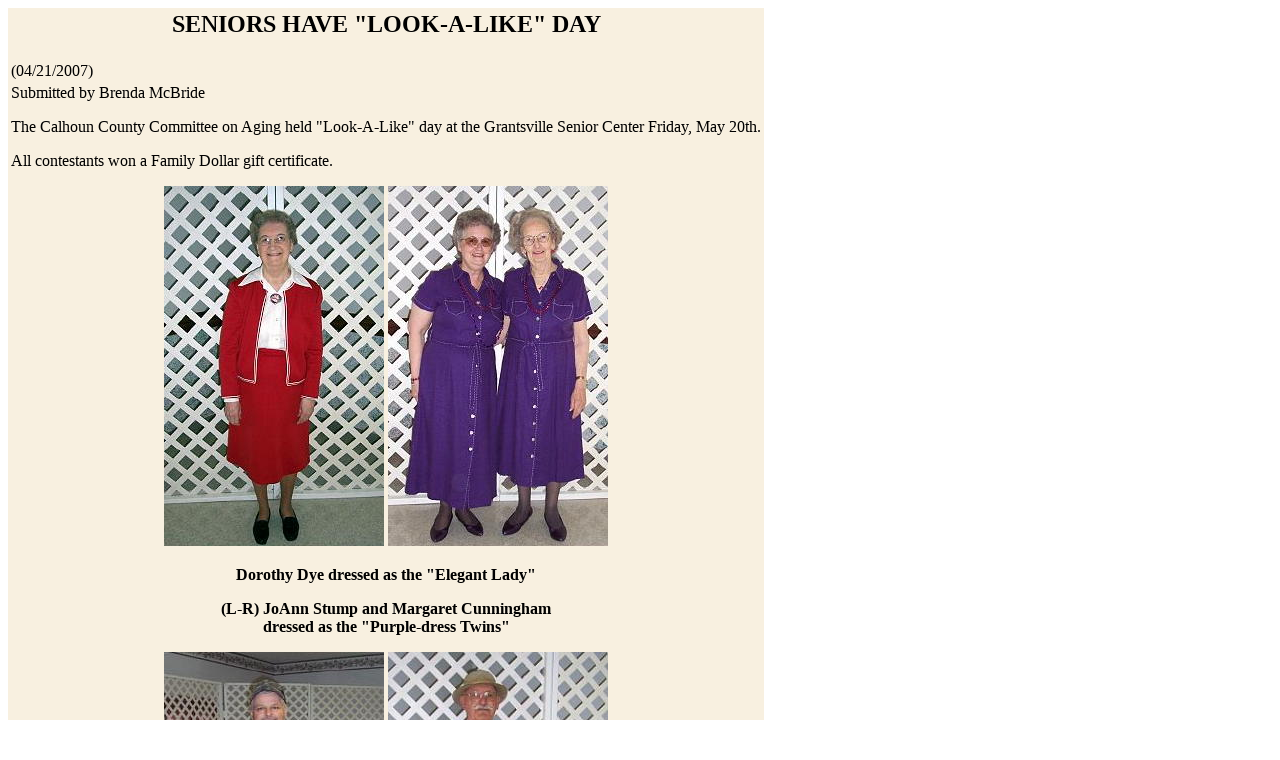

--- FILE ---
content_type: text/html; charset=UTF-8
request_url: https://www.hurherald.com/obits.php?id=23088
body_size: 988
content:
<HTML><HEAD><TITLE></TITLE>
</HEAD><BODY bgcolor=white>
<TABLE bgcolor=#F8F0E0><TR><TD><CENTER><H2>SENIORS HAVE "LOOK-A-LIKE" DAY</H2></CENTER></TD></TR><TR><TD>(04/21/2007)</TD></TR><TR><TD>Submitted by Brenda McBride<P>


The Calhoun County Committee on Aging held "Look-A-Like" day at the Grantsville Senior Center Friday, May 20th.<P>

 All contestants won a Family Dollar gift certificate.<P>

<CENTER>
<img src="http://www.hurherald.com//articles/23088/look_2.jpg">
<img src="http://www.hurherald.com//articles/23088/look_1.jpg"><P>
<B>
Dorothy Dye dressed as the "Elegant Lady"<P> 
(L-R) JoAnn Stump and Margaret Cunningham<BR> 
dressed as the "Purple-dress Twins"<P>

<img src="http://www.hurherald.com//articles/23088/look_3.jpg">
<img src="http://www.hurherald.com//articles/23088/look_4.jpg"><P>
Jim Harris was trying to dress like a "Wanna be Hula Dancer"<P> 
Roscoe McCune dressed as Grandpa Jones<P> 

 


</TD></TR></TABLE></BODY></HTML>
